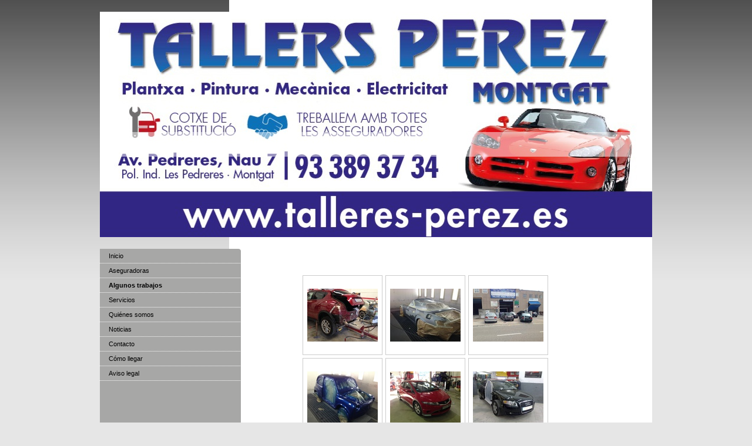

--- FILE ---
content_type: text/html; charset=UTF-8
request_url: https://www.talleres-perez.es/algunos-trabajos/
body_size: 5973
content:
<!DOCTYPE html>
<html lang="es"  ><head prefix="og: http://ogp.me/ns# fb: http://ogp.me/ns/fb# business: http://ogp.me/ns/business#">
    <meta http-equiv="Content-Type" content="text/html; charset=utf-8"/>
    <meta name="generator" content="IONOS MyWebsite"/>
        
    <link rel="dns-prefetch" href="//cdn.website-start.de/"/>
    <link rel="dns-prefetch" href="//108.mod.mywebsite-editor.com"/>
    <link rel="dns-prefetch" href="https://108.sb.mywebsite-editor.com/"/>
    <link rel="shortcut icon" href="//cdn.website-start.de/favicon.ico"/>
        <title>TALLERES PEREZ - Algunos trabajos</title>
    
    

<meta name="format-detection" content="telephone=no"/>
        <meta name="keywords" content="siniestros"/>
            <meta name="robots" content="index,follow"/>
        <link href="https://www.talleres-perez.es/s/style/layout.css?1707178256" rel="stylesheet" type="text/css"/>
    <link href="https://www.talleres-perez.es/s/style/main.css?1707178256" rel="stylesheet" type="text/css"/>
    <link href="https://www.talleres-perez.es/s/style/font.css?1707178256" rel="stylesheet" type="text/css"/>
    <link href="//cdn.website-start.de/app/cdn/min/group/web.css?1763478093678" rel="stylesheet" type="text/css"/>
<link href="//cdn.website-start.de/app/cdn/min/moduleserver/css/es_ES/common,shoppingbasket?1763478093678" rel="stylesheet" type="text/css"/>
    <link href="https://108.sb.mywebsite-editor.com/app/logstate2-css.php?site=912247805&amp;t=1769102199" rel="stylesheet" type="text/css"/>

<script type="text/javascript">
    /* <![CDATA[ */
var stagingMode = '';
    /* ]]> */
</script>
<script src="https://108.sb.mywebsite-editor.com/app/logstate-js.php?site=912247805&amp;t=1769102199"></script>

    <link href="https://www.talleres-perez.es/s/style/print.css?1763478093678" rel="stylesheet" media="print" type="text/css"/>
    <script type="text/javascript">
    /* <![CDATA[ */
    var systemurl = 'https://108.sb.mywebsite-editor.com/';
    var webPath = '/';
    var proxyName = '';
    var webServerName = 'www.talleres-perez.es';
    var sslServerUrl = 'https://www.talleres-perez.es';
    var nonSslServerUrl = 'http://www.talleres-perez.es';
    var webserverProtocol = 'http://';
    var nghScriptsUrlPrefix = '//108.mod.mywebsite-editor.com';
    var sessionNamespace = 'DIY_SB';
    var jimdoData = {
        cdnUrl:  '//cdn.website-start.de/',
        messages: {
            lightBox: {
    image : 'Imagen',
    of: 'de'
}

        },
        isTrial: 0,
        pageId: 919032913    };
    var script_basisID = "912247805";

    diy = window.diy || {};
    diy.web = diy.web || {};

        diy.web.jsBaseUrl = "//cdn.website-start.de/s/build/";

    diy.context = diy.context || {};
    diy.context.type = diy.context.type || 'web';
    /* ]]> */
</script>

<script type="text/javascript" src="//cdn.website-start.de/app/cdn/min/group/web.js?1763478093678" crossorigin="anonymous"></script><script type="text/javascript" src="//cdn.website-start.de/s/build/web.bundle.js?1763478093678" crossorigin="anonymous"></script><script src="//cdn.website-start.de/app/cdn/min/moduleserver/js/es_ES/common,shoppingbasket?1763478093678"></script>
<script type="text/javascript" src="https://cdn.website-start.de/proxy/apps/static/resource/dependencies/"></script><script type="text/javascript">
                    if (typeof require !== 'undefined') {
                        require.config({
                            waitSeconds : 10,
                            baseUrl : 'https://cdn.website-start.de/proxy/apps/static/js/'
                        });
                    }
                </script><script type="text/javascript" src="//cdn.website-start.de/app/cdn/min/group/pfcsupport.js?1763478093678" crossorigin="anonymous"></script>    <meta property="og:type" content="business.business"/>
    <meta property="og:url" content="https://www.talleres-perez.es/algunos-trabajos/"/>
    <meta property="og:title" content="TALLERES PEREZ - Algunos trabajos"/>
                <meta property="og:image" content="https://www.talleres-perez.es/s/img/emotionheader.jpg"/>
        <meta property="business:contact_data:country_name" content="España"/>
    
    
    
    
    
    
    
    
</head>


<body class="body diyBgActive  cc-pagemode-default diy-market-es_ES" data-pageid="919032913" id="page-919032913">
    
    <div class="diyw">
        <div id="container">
	<div id="container_inner">

		<div id="header">

			
<style type="text/css" media="all">
.diyw div#emotion-header {
        max-width: 940px;
        max-height: 384px;
                background: #A0A0A0;
    }

.diyw div#emotion-header-title-bg {
    left: 0%;
    top: 0%;
    width: 100%;
    height: 11%;

    background-color: #FFFFFF;
    opacity: 0.50;
    filter: alpha(opacity = 50);
    }
.diyw img#emotion-header-logo {
    left: 1.00%;
    top: 0.00%;
    background: transparent;
                border: 1px solid #CCCCCC;
        padding: 0px;
                display: none;
    }

.diyw div#emotion-header strong#emotion-header-title {
    left: 5%;
    top: 51%;
    color: #fd040a;
        font: normal bold 59px/120% 'Comic Sans MS', cursive;
}

.diyw div#emotion-no-bg-container{
    max-height: 384px;
}

.diyw div#emotion-no-bg-container .emotion-no-bg-height {
    margin-top: 40.85%;
}
</style>
<div id="emotion-header" data-action="loadView" data-params="active" data-imagescount="1">
            <img src="https://www.talleres-perez.es/s/img/emotionheader.jpg?1427790497.940px.384px" id="emotion-header-img" alt=""/>
            
        <div id="ehSlideshowPlaceholder">
            <div id="ehSlideShow">
                <div class="slide-container">
                                        <div style="background-color: #A0A0A0">
                            <img src="https://www.talleres-perez.es/s/img/emotionheader.jpg?1427790497.940px.384px" alt=""/>
                        </div>
                                    </div>
            </div>
        </div>


        <script type="text/javascript">
        //<![CDATA[
                diy.module.emotionHeader.slideShow.init({ slides: [{"url":"https:\/\/www.talleres-perez.es\/s\/img\/emotionheader.jpg?1427790497.940px.384px","image_alt":"","bgColor":"#A0A0A0"}] });
        //]]>
        </script>

    
            
        
            
                  	<div id="emotion-header-title-bg"></div>
    
            <strong id="emotion-header-title" style="text-align: left"></strong>
                    <div class="notranslate">
                <svg xmlns="http://www.w3.org/2000/svg" version="1.1" id="emotion-header-title-svg" viewBox="0 0 940 384" preserveAspectRatio="xMinYMin meet"><text style="font-family:'Comic Sans MS', cursive;font-size:59px;font-style:normal;font-weight:bold;fill:#fd040a;line-height:1.2em;"><tspan x="0" style="text-anchor: start" dy="0.95em"> </tspan></text></svg>
            </div>
            
    
    <script type="text/javascript">
    //<![CDATA[
    (function ($) {
        function enableSvgTitle() {
                        var titleSvg = $('svg#emotion-header-title-svg'),
                titleHtml = $('#emotion-header-title'),
                emoWidthAbs = 940,
                emoHeightAbs = 384,
                offsetParent,
                titlePosition,
                svgBoxWidth,
                svgBoxHeight;

                        if (titleSvg.length && titleHtml.length) {
                offsetParent = titleHtml.offsetParent();
                titlePosition = titleHtml.position();
                svgBoxWidth = titleHtml.width();
                svgBoxHeight = titleHtml.height();

                                titleSvg.get(0).setAttribute('viewBox', '0 0 ' + svgBoxWidth + ' ' + svgBoxHeight);
                titleSvg.css({
                   left: Math.roundTo(100 * titlePosition.left / offsetParent.width(), 3) + '%',
                   top: Math.roundTo(100 * titlePosition.top / offsetParent.height(), 3) + '%',
                   width: Math.roundTo(100 * svgBoxWidth / emoWidthAbs, 3) + '%',
                   height: Math.roundTo(100 * svgBoxHeight / emoHeightAbs, 3) + '%'
                });

                titleHtml.css('visibility','hidden');
                titleSvg.css('visibility','visible');
            }
        }

        
            var posFunc = function($, overrideSize) {
                var elems = [], containerWidth, containerHeight;
                                    elems.push({
                        selector: '#emotion-header-title',
                        overrideSize: true,
                        horPos: 51,
                        vertPos: 80                    });
                    lastTitleWidth = $('#emotion-header-title').width();
                                                elems.push({
                    selector: '#emotion-header-title-bg',
                    horPos: 0,
                    vertPos: 59.84                });
                                
                containerWidth = parseInt('940');
                containerHeight = parseInt('384');

                for (var i = 0; i < elems.length; ++i) {
                    var el = elems[i],
                        $el = $(el.selector),
                        pos = {
                            left: el.horPos,
                            top: el.vertPos
                        };
                    if (!$el.length) continue;
                    var anchorPos = $el.anchorPosition();
                    anchorPos.$container = $('#emotion-header');

                    if (overrideSize === true || el.overrideSize === true) {
                        anchorPos.setContainerSize(containerWidth, containerHeight);
                    } else {
                        anchorPos.setContainerSize(null, null);
                    }

                    var pxPos = anchorPos.fromAnchorPosition(pos),
                        pcPos = anchorPos.toPercentPosition(pxPos);

                    var elPos = {};
                    if (!isNaN(parseFloat(pcPos.top)) && isFinite(pcPos.top)) {
                        elPos.top = pcPos.top + '%';
                    }
                    if (!isNaN(parseFloat(pcPos.left)) && isFinite(pcPos.left)) {
                        elPos.left = pcPos.left + '%';
                    }
                    $el.css(elPos);
                }

                // switch to svg title
                enableSvgTitle();
            };

                        var $emotionImg = jQuery('#emotion-header-img');
            if ($emotionImg.length > 0) {
                // first position the element based on stored size
                posFunc(jQuery, true);

                // trigger reposition using the real size when the element is loaded
                var ehLoadEvTriggered = false;
                $emotionImg.one('load', function(){
                    posFunc(jQuery);
                    ehLoadEvTriggered = true;
                                        diy.module.emotionHeader.slideShow.start();
                                    }).each(function() {
                                        if(this.complete || typeof this.complete === 'undefined') {
                        jQuery(this).load();
                    }
                });

                                noLoadTriggeredTimeoutId = setTimeout(function() {
                    if (!ehLoadEvTriggered) {
                        posFunc(jQuery);
                    }
                    window.clearTimeout(noLoadTriggeredTimeoutId)
                }, 5000);//after 5 seconds
            } else {
                jQuery(function(){
                    posFunc(jQuery);
                });
            }

                        if (jQuery.isBrowser && jQuery.isBrowser.ie8) {
                var longTitleRepositionCalls = 0;
                longTitleRepositionInterval = setInterval(function() {
                    if (lastTitleWidth > 0 && lastTitleWidth != jQuery('#emotion-header-title').width()) {
                        posFunc(jQuery);
                    }
                    longTitleRepositionCalls++;
                    // try this for 5 seconds
                    if (longTitleRepositionCalls === 5) {
                        window.clearInterval(longTitleRepositionInterval);
                    }
                }, 1000);//each 1 second
            }

            }(jQuery));
    //]]>
    </script>

    </div>

			
		</div>

		<div id="content">
			<div class="gutter">
				<!-- content_start -->

				
        <div id="content_area">
        	<div id="content_start"></div>
        	
        
        <div id="matrix_1023522581" class="sortable-matrix" data-matrixId="1023522581"><div class="n module-type-gallery diyfeLiveArea "> <div class="ccgalerie clearover" id="lightbox-gallery-5780061695">

<div class="thumb_pro1" id="gallery_thumb_2448062180" style="width: 128px; height: 128px;">
	<div class="innerthumbnail" style="width: 128px; height: 128px;">		<a rel="lightbox[5780061695]" href="https://www.talleres-perez.es/s/cc_images/cache_2448062180.jpg?t=1427961397">			<img src="https://www.talleres-perez.es/s/cc_images/thumb_2448062180.jpg?t=1427961397" id="image_2448062180" alt=""/>
		</a>
	</div>

</div>

<div class="thumb_pro1" id="gallery_thumb_2448062181" style="width: 128px; height: 128px;">
	<div class="innerthumbnail" style="width: 128px; height: 128px;">		<a rel="lightbox[5780061695]" href="https://www.talleres-perez.es/s/cc_images/cache_2448062181.jpg?t=1427961397">			<img src="https://www.talleres-perez.es/s/cc_images/thumb_2448062181.jpg?t=1427961397" id="image_2448062181" alt=""/>
		</a>
	</div>

</div>

<div class="thumb_pro1" id="gallery_thumb_2448062182" style="width: 128px; height: 128px;">
	<div class="innerthumbnail" style="width: 128px; height: 128px;">		<a rel="lightbox[5780061695]" href="https://www.talleres-perez.es/s/cc_images/cache_2448062182.jpg?t=1427961397">			<img src="https://www.talleres-perez.es/s/cc_images/thumb_2448062182.jpg?t=1427961397" id="image_2448062182" alt=""/>
		</a>
	</div>

</div>

<div class="thumb_pro1" id="gallery_thumb_2448062183" style="width: 128px; height: 128px;">
	<div class="innerthumbnail" style="width: 128px; height: 128px;">		<a rel="lightbox[5780061695]" href="https://www.talleres-perez.es/s/cc_images/cache_2448062183.jpg?t=1427961397">			<img src="https://www.talleres-perez.es/s/cc_images/thumb_2448062183.jpg?t=1427961397" id="image_2448062183" alt=""/>
		</a>
	</div>

</div>

<div class="thumb_pro1" id="gallery_thumb_2448062184" style="width: 128px; height: 128px;">
	<div class="innerthumbnail" style="width: 128px; height: 128px;">		<a rel="lightbox[5780061695]" href="https://www.talleres-perez.es/s/cc_images/cache_2448062184.jpg?t=1427961397">			<img src="https://www.talleres-perez.es/s/cc_images/thumb_2448062184.jpg?t=1427961397" id="image_2448062184" alt=""/>
		</a>
	</div>

</div>

<div class="thumb_pro1" id="gallery_thumb_2448062185" style="width: 128px; height: 128px;">
	<div class="innerthumbnail" style="width: 128px; height: 128px;">		<a rel="lightbox[5780061695]" href="https://www.talleres-perez.es/s/cc_images/cache_2448062185.jpg?t=1427961397">			<img src="https://www.talleres-perez.es/s/cc_images/thumb_2448062185.jpg?t=1427961397" id="image_2448062185" alt=""/>
		</a>
	</div>

</div>

<div class="thumb_pro1" id="gallery_thumb_2448062186" style="width: 128px; height: 128px;">
	<div class="innerthumbnail" style="width: 128px; height: 128px;">		<a rel="lightbox[5780061695]" href="https://www.talleres-perez.es/s/cc_images/cache_2448062186.jpg?t=1427961397">			<img src="https://www.talleres-perez.es/s/cc_images/thumb_2448062186.jpg?t=1427961397" id="image_2448062186" alt=""/>
		</a>
	</div>

</div>

<div class="thumb_pro1" id="gallery_thumb_2448062187" style="width: 128px; height: 128px;">
	<div class="innerthumbnail" style="width: 128px; height: 128px;">		<a rel="lightbox[5780061695]" href="https://www.talleres-perez.es/s/cc_images/cache_2448062187.jpg?t=1427961397">			<img src="https://www.talleres-perez.es/s/cc_images/thumb_2448062187.jpg?t=1427961397" id="image_2448062187" alt=""/>
		</a>
	</div>

</div>

<div class="thumb_pro1" id="gallery_thumb_2448062188" style="width: 128px; height: 128px;">
	<div class="innerthumbnail" style="width: 128px; height: 128px;">		<a rel="lightbox[5780061695]" href="https://www.talleres-perez.es/s/cc_images/cache_2448062188.jpg?t=1427961397">			<img src="https://www.talleres-perez.es/s/cc_images/thumb_2448062188.jpg?t=1427961397" id="image_2448062188" alt=""/>
		</a>
	</div>

</div>

<div class="thumb_pro1" id="gallery_thumb_2448062189" style="width: 128px; height: 128px;">
	<div class="innerthumbnail" style="width: 128px; height: 128px;">		<a rel="lightbox[5780061695]" href="https://www.talleres-perez.es/s/cc_images/cache_2448062189.jpg?t=1427961397">			<img src="https://www.talleres-perez.es/s/cc_images/thumb_2448062189.jpg?t=1427961397" id="image_2448062189" alt=""/>
		</a>
	</div>

</div>

<div class="thumb_pro1" id="gallery_thumb_2448062190" style="width: 128px; height: 128px;">
	<div class="innerthumbnail" style="width: 128px; height: 128px;">		<a rel="lightbox[5780061695]" href="https://www.talleres-perez.es/s/cc_images/cache_2448062190.jpg?t=1427961397">			<img src="https://www.talleres-perez.es/s/cc_images/thumb_2448062190.jpg?t=1427961397" id="image_2448062190" alt=""/>
		</a>
	</div>

</div>

<div class="thumb_pro1" id="gallery_thumb_2448062191" style="width: 128px; height: 128px;">
	<div class="innerthumbnail" style="width: 128px; height: 128px;">		<a rel="lightbox[5780061695]" href="https://www.talleres-perez.es/s/cc_images/cache_2448062191.jpg?t=1427961397">			<img src="https://www.talleres-perez.es/s/cc_images/thumb_2448062191.jpg?t=1427961397" id="image_2448062191" alt=""/>
		</a>
	</div>

</div>

<div class="thumb_pro1" id="gallery_thumb_2448062192" style="width: 128px; height: 128px;">
	<div class="innerthumbnail" style="width: 128px; height: 128px;">		<a rel="lightbox[5780061695]" href="https://www.talleres-perez.es/s/cc_images/cache_2448062192.jpg?t=1427961397">			<img src="https://www.talleres-perez.es/s/cc_images/thumb_2448062192.jpg?t=1427961397" id="image_2448062192" alt=""/>
		</a>
	</div>

</div>

<div class="thumb_pro1" id="gallery_thumb_2448062193" style="width: 128px; height: 128px;">
	<div class="innerthumbnail" style="width: 128px; height: 128px;">		<a rel="lightbox[5780061695]" href="https://www.talleres-perez.es/s/cc_images/cache_2448062193.jpg?t=1427961397">			<img src="https://www.talleres-perez.es/s/cc_images/thumb_2448062193.jpg?t=1427961397" id="image_2448062193" alt=""/>
		</a>
	</div>

</div>

<div class="thumb_pro1" id="gallery_thumb_2448062194" style="width: 128px; height: 128px;">
	<div class="innerthumbnail" style="width: 128px; height: 128px;">		<a rel="lightbox[5780061695]" href="https://www.talleres-perez.es/s/cc_images/cache_2448062194.jpg?t=1427961397">			<img src="https://www.talleres-perez.es/s/cc_images/thumb_2448062194.jpg?t=1427961397" id="image_2448062194" alt=""/>
		</a>
	</div>

</div>

<div class="thumb_pro1" id="gallery_thumb_2448062195" style="width: 128px; height: 128px;">
	<div class="innerthumbnail" style="width: 128px; height: 128px;">		<a rel="lightbox[5780061695]" href="https://www.talleres-perez.es/s/cc_images/cache_2448062195.jpg?t=1427961397">			<img src="https://www.talleres-perez.es/s/cc_images/thumb_2448062195.jpg?t=1427961397" id="image_2448062195" alt=""/>
		</a>
	</div>

</div>

<div class="thumb_pro1" id="gallery_thumb_2448062196" style="width: 128px; height: 128px;">
	<div class="innerthumbnail" style="width: 128px; height: 128px;">		<a rel="lightbox[5780061695]" href="https://www.talleres-perez.es/s/cc_images/cache_2448062196.jpg?t=1427961397">			<img src="https://www.talleres-perez.es/s/cc_images/thumb_2448062196.jpg?t=1427961397" id="image_2448062196" alt=""/>
		</a>
	</div>

</div>

<div class="thumb_pro1" id="gallery_thumb_2448062197" style="width: 128px; height: 128px;">
	<div class="innerthumbnail" style="width: 128px; height: 128px;">		<a rel="lightbox[5780061695]" href="https://www.talleres-perez.es/s/cc_images/cache_2448062197.jpg?t=1427961397">			<img src="https://www.talleres-perez.es/s/cc_images/thumb_2448062197.jpg?t=1427961397" id="image_2448062197" alt=""/>
		</a>
	</div>

</div>

<div class="thumb_pro1" id="gallery_thumb_2448062198" style="width: 128px; height: 128px;">
	<div class="innerthumbnail" style="width: 128px; height: 128px;">		<a rel="lightbox[5780061695]" href="https://www.talleres-perez.es/s/cc_images/cache_2448062198.jpg?t=1427961397">			<img src="https://www.talleres-perez.es/s/cc_images/thumb_2448062198.jpg?t=1427961397" id="image_2448062198" alt=""/>
		</a>
	</div>

</div>

<div class="thumb_pro1" id="gallery_thumb_2448062199" style="width: 128px; height: 128px;">
	<div class="innerthumbnail" style="width: 128px; height: 128px;">		<a rel="lightbox[5780061695]" href="https://www.talleres-perez.es/s/cc_images/cache_2448062199.jpg?t=1427961397">			<img src="https://www.talleres-perez.es/s/cc_images/thumb_2448062199.jpg?t=1427961397" id="image_2448062199" alt=""/>
		</a>
	</div>

</div>

<div class="thumb_pro1" id="gallery_thumb_2448062200" style="width: 128px; height: 128px;">
	<div class="innerthumbnail" style="width: 128px; height: 128px;">		<a rel="lightbox[5780061695]" href="https://www.talleres-perez.es/s/cc_images/cache_2448062200.jpg?t=1427961397">			<img src="https://www.talleres-perez.es/s/cc_images/thumb_2448062200.jpg?t=1427961397" id="image_2448062200" alt=""/>
		</a>
	</div>

</div>

<div class="thumb_pro1" id="gallery_thumb_2448062201" style="width: 128px; height: 128px;">
	<div class="innerthumbnail" style="width: 128px; height: 128px;">		<a rel="lightbox[5780061695]" href="https://www.talleres-perez.es/s/cc_images/cache_2448062201.jpg?t=1427961397">			<img src="https://www.talleres-perez.es/s/cc_images/thumb_2448062201.jpg?t=1427961397" id="image_2448062201" alt=""/>
		</a>
	</div>

</div>

<div class="thumb_pro1" id="gallery_thumb_2448062202" style="width: 128px; height: 128px;">
	<div class="innerthumbnail" style="width: 128px; height: 128px;">		<a rel="lightbox[5780061695]" href="https://www.talleres-perez.es/s/cc_images/cache_2448062202.jpg?t=1427961397">			<img src="https://www.talleres-perez.es/s/cc_images/thumb_2448062202.jpg?t=1427961397" id="image_2448062202" alt=""/>
		</a>
	</div>

</div>

<div class="thumb_pro1" id="gallery_thumb_2448062203" style="width: 128px; height: 128px;">
	<div class="innerthumbnail" style="width: 128px; height: 128px;">		<a rel="lightbox[5780061695]" href="https://www.talleres-perez.es/s/cc_images/cache_2448062203.jpg?t=1427961397">			<img src="https://www.talleres-perez.es/s/cc_images/thumb_2448062203.jpg?t=1427961397" id="image_2448062203" alt=""/>
		</a>
	</div>

</div>

<div class="thumb_pro1" id="gallery_thumb_2448062204" style="width: 128px; height: 128px;">
	<div class="innerthumbnail" style="width: 128px; height: 128px;">		<a rel="lightbox[5780061695]" href="https://www.talleres-perez.es/s/cc_images/cache_2448062204.jpg?t=1427961397">			<img src="https://www.talleres-perez.es/s/cc_images/thumb_2448062204.jpg?t=1427961397" id="image_2448062204" alt=""/>
		</a>
	</div>

</div>

<div class="thumb_pro1" id="gallery_thumb_2448062205" style="width: 128px; height: 128px;">
	<div class="innerthumbnail" style="width: 128px; height: 128px;">		<a rel="lightbox[5780061695]" href="https://www.talleres-perez.es/s/cc_images/cache_2448062205.jpg?t=1427961397">			<img src="https://www.talleres-perez.es/s/cc_images/thumb_2448062205.jpg?t=1427961397" id="image_2448062205" alt=""/>
		</a>
	</div>

</div>

<div class="thumb_pro1" id="gallery_thumb_2448062206" style="width: 128px; height: 128px;">
	<div class="innerthumbnail" style="width: 128px; height: 128px;">		<a rel="lightbox[5780061695]" href="https://www.talleres-perez.es/s/cc_images/cache_2448062206.jpg?t=1427961397">			<img src="https://www.talleres-perez.es/s/cc_images/thumb_2448062206.jpg?t=1427961397" id="image_2448062206" alt=""/>
		</a>
	</div>

</div>

<div class="thumb_pro1" id="gallery_thumb_2448062207" style="width: 128px; height: 128px;">
	<div class="innerthumbnail" style="width: 128px; height: 128px;">		<a rel="lightbox[5780061695]" href="https://www.talleres-perez.es/s/cc_images/cache_2448062207.jpg?t=1427961397">			<img src="https://www.talleres-perez.es/s/cc_images/thumb_2448062207.jpg?t=1427961397" id="image_2448062207" alt=""/>
		</a>
	</div>

</div>

<div class="thumb_pro1" id="gallery_thumb_2448062208" style="width: 128px; height: 128px;">
	<div class="innerthumbnail" style="width: 128px; height: 128px;">		<a rel="lightbox[5780061695]" href="https://www.talleres-perez.es/s/cc_images/cache_2448062208.jpg?t=1427961397">			<img src="https://www.talleres-perez.es/s/cc_images/thumb_2448062208.jpg?t=1427961397" id="image_2448062208" alt=""/>
		</a>
	</div>

</div>

<div class="thumb_pro1" id="gallery_thumb_2448062209" style="width: 128px; height: 128px;">
	<div class="innerthumbnail" style="width: 128px; height: 128px;">		<a rel="lightbox[5780061695]" href="https://www.talleres-perez.es/s/cc_images/cache_2448062209.jpg?t=1427961397">			<img src="https://www.talleres-perez.es/s/cc_images/thumb_2448062209.jpg?t=1427961397" id="image_2448062209" alt=""/>
		</a>
	</div>

</div>

<div class="thumb_pro1" id="gallery_thumb_2448062210" style="width: 128px; height: 128px;">
	<div class="innerthumbnail" style="width: 128px; height: 128px;">		<a rel="lightbox[5780061695]" href="https://www.talleres-perez.es/s/cc_images/cache_2448062210.jpg?t=1427961397">			<img src="https://www.talleres-perez.es/s/cc_images/thumb_2448062210.jpg?t=1427961397" id="image_2448062210" alt=""/>
		</a>
	</div>

</div>

<div class="thumb_pro1" id="gallery_thumb_2448062211" style="width: 128px; height: 128px;">
	<div class="innerthumbnail" style="width: 128px; height: 128px;">		<a rel="lightbox[5780061695]" href="https://www.talleres-perez.es/s/cc_images/cache_2448062211.jpg?t=1427961397">			<img src="https://www.talleres-perez.es/s/cc_images/thumb_2448062211.jpg?t=1427961397" id="image_2448062211" alt=""/>
		</a>
	</div>

</div>

<div class="thumb_pro1" id="gallery_thumb_2448062212" style="width: 128px; height: 128px;">
	<div class="innerthumbnail" style="width: 128px; height: 128px;">		<a rel="lightbox[5780061695]" href="https://www.talleres-perez.es/s/cc_images/cache_2448062212.jpg?t=1427961397">			<img src="https://www.talleres-perez.es/s/cc_images/thumb_2448062212.jpg?t=1427961397" id="image_2448062212" alt=""/>
		</a>
	</div>

</div>

<div class="thumb_pro1" id="gallery_thumb_2448062213" style="width: 128px; height: 128px;">
	<div class="innerthumbnail" style="width: 128px; height: 128px;">		<a rel="lightbox[5780061695]" href="https://www.talleres-perez.es/s/cc_images/cache_2448062213.jpg?t=1427961397">			<img src="https://www.talleres-perez.es/s/cc_images/thumb_2448062213.jpg?t=1427961397" id="image_2448062213" alt=""/>
		</a>
	</div>

</div>

<div class="thumb_pro1" id="gallery_thumb_2448062214" style="width: 128px; height: 128px;">
	<div class="innerthumbnail" style="width: 128px; height: 128px;">		<a rel="lightbox[5780061695]" href="https://www.talleres-perez.es/s/cc_images/cache_2448062214.jpg?t=1427961397">			<img src="https://www.talleres-perez.es/s/cc_images/thumb_2448062214.jpg?t=1427961397" id="image_2448062214" alt=""/>
		</a>
	</div>

</div>

<div class="thumb_pro1" id="gallery_thumb_2448062215" style="width: 128px; height: 128px;">
	<div class="innerthumbnail" style="width: 128px; height: 128px;">		<a rel="lightbox[5780061695]" href="https://www.talleres-perez.es/s/cc_images/cache_2448062215.jpg?t=1427961397">			<img src="https://www.talleres-perez.es/s/cc_images/thumb_2448062215.jpg?t=1427961397" id="image_2448062215" alt=""/>
		</a>
	</div>

</div>

<div class="thumb_pro1" id="gallery_thumb_2448062216" style="width: 128px; height: 128px;">
	<div class="innerthumbnail" style="width: 128px; height: 128px;">		<a rel="lightbox[5780061695]" href="https://www.talleres-perez.es/s/cc_images/cache_2448062216.jpg?t=1427961397">			<img src="https://www.talleres-perez.es/s/cc_images/thumb_2448062216.jpg?t=1427961397" id="image_2448062216" alt=""/>
		</a>
	</div>

</div>

<div class="thumb_pro1" id="gallery_thumb_2448062217" style="width: 128px; height: 128px;">
	<div class="innerthumbnail" style="width: 128px; height: 128px;">		<a rel="lightbox[5780061695]" href="https://www.talleres-perez.es/s/cc_images/cache_2448062217.jpg?t=1427961397">			<img src="https://www.talleres-perez.es/s/cc_images/thumb_2448062217.jpg?t=1427961397" id="image_2448062217" alt=""/>
		</a>
	</div>

</div>

<div class="thumb_pro1" id="gallery_thumb_2448062218" style="width: 128px; height: 128px;">
	<div class="innerthumbnail" style="width: 128px; height: 128px;">		<a rel="lightbox[5780061695]" href="https://www.talleres-perez.es/s/cc_images/cache_2448062218.jpg?t=1427961397">			<img src="https://www.talleres-perez.es/s/cc_images/thumb_2448062218.jpg?t=1427961397" id="image_2448062218" alt=""/>
		</a>
	</div>

</div>

<div class="thumb_pro1" id="gallery_thumb_2448062219" style="width: 128px; height: 128px;">
	<div class="innerthumbnail" style="width: 128px; height: 128px;">		<a rel="lightbox[5780061695]" href="https://www.talleres-perez.es/s/cc_images/cache_2448062219.jpg?t=1427961397">			<img src="https://www.talleres-perez.es/s/cc_images/thumb_2448062219.jpg?t=1427961397" id="image_2448062219" alt=""/>
		</a>
	</div>

</div>

<div class="thumb_pro1" id="gallery_thumb_2448062220" style="width: 128px; height: 128px;">
	<div class="innerthumbnail" style="width: 128px; height: 128px;">		<a rel="lightbox[5780061695]" href="https://www.talleres-perez.es/s/cc_images/cache_2448062220.jpg?t=1427961397">			<img src="https://www.talleres-perez.es/s/cc_images/thumb_2448062220.jpg?t=1427961397" id="image_2448062220" alt=""/>
		</a>
	</div>

</div>

<div class="thumb_pro1" id="gallery_thumb_2448062221" style="width: 128px; height: 128px;">
	<div class="innerthumbnail" style="width: 128px; height: 128px;">		<a rel="lightbox[5780061695]" href="https://www.talleres-perez.es/s/cc_images/cache_2448062221.jpg?t=1427961397">			<img src="https://www.talleres-perez.es/s/cc_images/thumb_2448062221.jpg?t=1427961397" id="image_2448062221" alt=""/>
		</a>
	</div>

</div>

<div class="thumb_pro1" id="gallery_thumb_2448062222" style="width: 128px; height: 128px;">
	<div class="innerthumbnail" style="width: 128px; height: 128px;">		<a rel="lightbox[5780061695]" href="https://www.talleres-perez.es/s/cc_images/cache_2448062222.jpg?t=1427961397">			<img src="https://www.talleres-perez.es/s/cc_images/thumb_2448062222.jpg?t=1427961397" id="image_2448062222" alt=""/>
		</a>
	</div>

</div>
</div>
   <script type="text/javascript">
  //<![CDATA[
      jQuery(document).ready(function($){
          var $galleryEl = $('#lightbox-gallery-5780061695');

          if ($.fn.swipebox && Modernizr.touch) {
              $galleryEl
                  .find('a[rel*="lightbox"]')
                  .addClass('swipebox')
                  .swipebox();
          } else {
              $galleryEl.tinyLightbox({
                  item: 'a[rel*="lightbox"]',
                  cycle: true
              });
          }
      });
    //]]>
    </script>
 </div></div>
        
        
        </div>

				<!-- content_ende -->
			</div>			
		</div>

		<div id="sidebar">
			<div id="navigation" class="altcolor">

				<div class="webnavigation"><ul id="mainNav1" class="mainNav1"><li class="navTopItemGroup_1"><a data-page-id="919032899" href="https://www.talleres-perez.es/" class="level_1"><span>Inicio</span></a></li><li class="navTopItemGroup_2"><a data-page-id="919032910" href="https://www.talleres-perez.es/aseguradoras/" class="level_1"><span>Aseguradoras</span></a></li><li class="navTopItemGroup_3"><a data-page-id="919032913" href="https://www.talleres-perez.es/algunos-trabajos/" class="current level_1"><span>Algunos trabajos</span></a></li><li class="navTopItemGroup_4"><a data-page-id="919032900" href="https://www.talleres-perez.es/servicios/" class="level_1"><span>Servicios</span></a></li><li class="navTopItemGroup_5"><a data-page-id="919032904" href="https://www.talleres-perez.es/quiénes-somos/" class="level_1"><span>Quiénes somos</span></a></li><li class="navTopItemGroup_6"><a data-page-id="919032905" href="https://www.talleres-perez.es/noticias/" class="level_1"><span>Noticias</span></a></li><li class="navTopItemGroup_7"><a data-page-id="919032906" href="https://www.talleres-perez.es/contacto/" class="level_1"><span>Contacto</span></a></li><li class="navTopItemGroup_8"><a data-page-id="919032907" href="https://www.talleres-perez.es/cómo-llegar/" class="level_1"><span>Cómo llegar</span></a></li><li class="navTopItemGroup_9"><a data-page-id="919032908" href="https://www.talleres-perez.es/aviso-legal/" class="level_1"><span>Aviso legal</span></a></li></ul></div>

			</div>
			<div id="sidebar_content">

				<div id="matrix_1023522571" class="sortable-matrix" data-matrixId="1023522571"><div class="n module-type-header diyfeLiveArea "> <h1><span class="diyfeDecoration">Contacto</span></h1> </div><div class="n module-type-text diyfeLiveArea "> <p><strong>TALLERES PEREZ</strong><br/>
Vial Les Pedreres Nave7, Poligono Industrial Les Pedreres nave 7</p>
<p>08390 Montgat</p>
<p> </p>
<p>Teléfono: 93 389 37 34</p>
<p>EMAIL: talleresperezmontgat@gmail.com</p> </div><div class="n module-type-hr diyfeLiveArea "> <div style="padding: 0px 0px">
    <div class="hr"></div>
</div>
 </div><div class="n module-type-header diyfeLiveArea "> <h2><span class="diyfeDecoration">Horario</span></h2> </div><div class="n module-type-text diyfeLiveArea "> <p>8:00 a 13:00 15:00 a 18:00</p> </div><div class="n module-type-hr diyfeLiveArea "> <div style="padding: 0px 0px">
    <div class="hr"></div>
</div>
 </div><div class="n module-type-header diyfeLiveArea "> <h1><span class="diyfeDecoration">Noticias</span></h1> </div><div class="n module-type-text diyfeLiveArea "> <p><strong>Concertar cita para una revisión</strong></p>
<p>Realizamos la revisión de su vehículo a un precio excepcional y realmente competitivo.</p> </div><div class="n module-type-hr diyfeLiveArea "> <div style="padding: 0px 0px">
    <div class="hr"></div>
</div>
 </div><div class="n module-type-text diyfeLiveArea "> <p><strong>Nueva presencia en Internet</strong></p>
<p>Ahora también puede informarse sobre nuestros servicios a través de Internet. Deseamos que esta página web sea de su agrado.</p> </div><div class="n module-type-hr diyfeLiveArea "> <div style="padding: 0px 0px">
    <div class="hr"></div>
</div>
 </div><div class="n module-type-text diyfeLiveArea "> <p><a href="https://www.talleres-perez.es/noticias/">Ver todas las noticias</a></p> </div></div>

			</div>
		</div>
		
		<div class="c"></div>

	</div>
</div>

<div id="footer">
	<div id="footer_inner">

		<div class="gutter">

			<div id="contentfooter">
    <div class="leftrow">
                        <a rel="nofollow" href="javascript:window.print();">
                    <img class="inline" height="14" width="18" src="//cdn.website-start.de/s/img/cc/printer.gif" alt=""/>
                    Versión para imprimir                </a> <span class="footer-separator">|</span>
                <a href="https://www.talleres-perez.es/sitemap/">Mapa del sitio</a>
                        <br/> © TALLERES PEREZ
            </div>
    <script type="text/javascript">
        window.diy.ux.Captcha.locales = {
            generateNewCode: 'Generar nuevo código',
            enterCode: 'Introduce el código.'
        };
        window.diy.ux.Cap2.locales = {
            generateNewCode: 'Generar nuevo código',
            enterCode: 'Introduce el código.'
        };
    </script>
    <div class="rightrow">
                    <span class="loggedout">
                <a rel="nofollow" id="login" href="https://login.1and1-editor.com/912247805/www.talleres-perez.es/es?pageId=919032913">
                    Iniciar sesión                </a>
            </span>
                
                <span class="loggedin">
            <a rel="nofollow" id="logout" href="https://108.sb.mywebsite-editor.com/app/cms/logout.php">Cerrar sesión</a> <span class="footer-separator">|</span>
            <a rel="nofollow" id="edit" href="https://108.sb.mywebsite-editor.com/app/912247805/919032913/">Editar página</a>
        </span>
    </div>
</div>
            <div id="loginbox" class="hidden">
                <script type="text/javascript">
                    /* <![CDATA[ */
                    function forgotpw_popup() {
                        var url = 'https://contrasena.1and1.es/xml/request/RequestStart';
                        fenster = window.open(url, "fenster1", "width=600,height=400,status=yes,scrollbars=yes,resizable=yes");
                        // IE8 doesn't return the window reference instantly or at all.
                        // It may appear the call failed and fenster is null
                        if (fenster && fenster.focus) {
                            fenster.focus();
                        }
                    }
                    /* ]]> */
                </script>
                                <img class="logo" src="//cdn.website-start.de/s/img/logo.gif" alt="IONOS" title="IONOS"/>

                <div id="loginboxOuter"></div>
            </div>
        


			<div class="c"></div>
		</div>

	</div>
</div>

<div id="background"></div>    </div>

    
    </body>


<!-- rendered at Fri, 02 Jan 2026 18:02:16 +0100 -->
</html>
